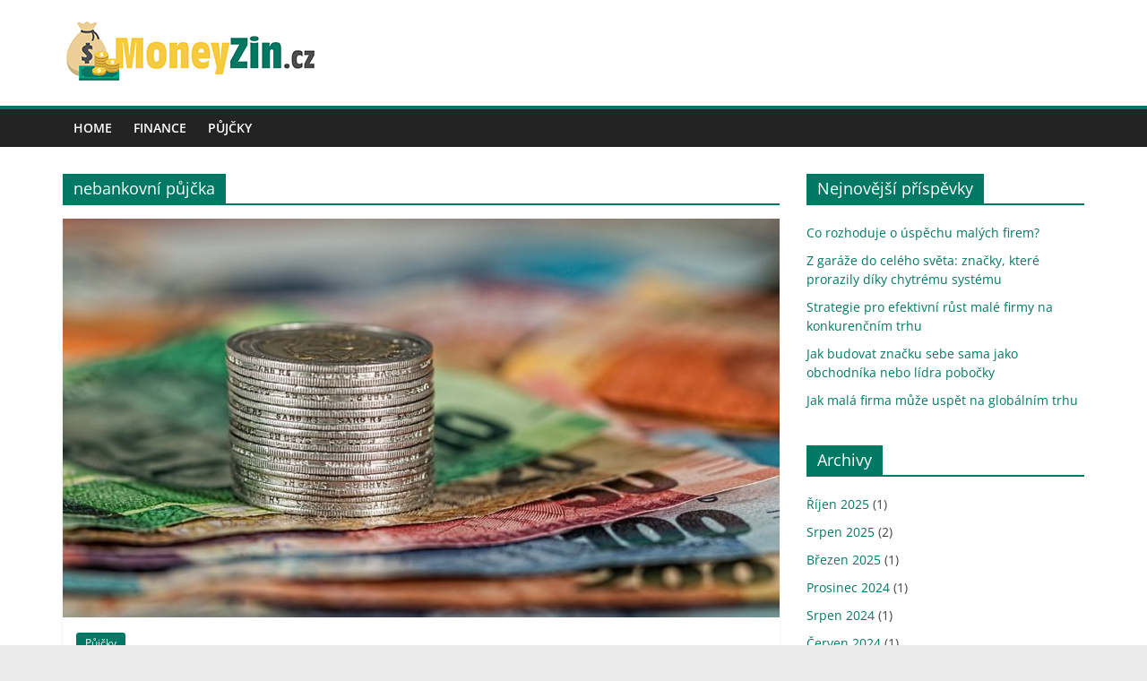

--- FILE ---
content_type: text/html; charset=UTF-8
request_url: https://www.moneyzin.cz/tag/nebankovni-pujcka/
body_size: 10073
content:
<!DOCTYPE html>
<html lang="cs">
<head>
			<meta charset="UTF-8" />
		<meta name="viewport" content="width=device-width, initial-scale=1">
		<link rel="profile" href="https://gmpg.org/xfn/11" />
		<meta name='robots' content='index, follow, max-image-preview:large, max-snippet:-1, max-video-preview:-1' />

	<!-- This site is optimized with the Yoast SEO plugin v20.0 - https://yoast.com/wordpress/plugins/seo/ -->
	<title>nebankovní půjčka Archivy - Moneyzin.cz</title>
	<link rel="canonical" href="https://www.moneyzin.cz/tag/nebankovni-pujcka/" />
	<meta property="og:locale" content="cs_CZ" />
	<meta property="og:type" content="article" />
	<meta property="og:title" content="nebankovní půjčka Archivy - Moneyzin.cz" />
	<meta property="og:url" content="https://www.moneyzin.cz/tag/nebankovni-pujcka/" />
	<meta property="og:site_name" content="Moneyzin.cz" />
	<meta name="twitter:card" content="summary_large_image" />
	<script type="application/ld+json" class="yoast-schema-graph">{"@context":"https://schema.org","@graph":[{"@type":"CollectionPage","@id":"https://www.moneyzin.cz/tag/nebankovni-pujcka/","url":"https://www.moneyzin.cz/tag/nebankovni-pujcka/","name":"nebankovní půjčka Archivy - Moneyzin.cz","isPartOf":{"@id":"https://www.moneyzin.cz/#website"},"primaryImageOfPage":{"@id":"https://www.moneyzin.cz/tag/nebankovni-pujcka/#primaryimage"},"image":{"@id":"https://www.moneyzin.cz/tag/nebankovni-pujcka/#primaryimage"},"thumbnailUrl":"https://www.moneyzin.cz/wp-content/uploads/2017/03/eetnaostroro-vicekrat.jpg","breadcrumb":{"@id":"https://www.moneyzin.cz/tag/nebankovni-pujcka/#breadcrumb"},"inLanguage":"cs"},{"@type":"ImageObject","inLanguage":"cs","@id":"https://www.moneyzin.cz/tag/nebankovni-pujcka/#primaryimage","url":"https://www.moneyzin.cz/wp-content/uploads/2017/03/eetnaostroro-vicekrat.jpg","contentUrl":"https://www.moneyzin.cz/wp-content/uploads/2017/03/eetnaostroro-vicekrat.jpg","width":960,"height":639,"caption":"Nebankovní půjčka"},{"@type":"BreadcrumbList","@id":"https://www.moneyzin.cz/tag/nebankovni-pujcka/#breadcrumb","itemListElement":[{"@type":"ListItem","position":1,"name":"Domů","item":"https://www.moneyzin.cz/"},{"@type":"ListItem","position":2,"name":"nebankovní půjčka"}]},{"@type":"WebSite","@id":"https://www.moneyzin.cz/#website","url":"https://www.moneyzin.cz/","name":"Moneyzin.cz","description":"Magazín o financích a půjčkách","publisher":{"@id":"https://www.moneyzin.cz/#organization"},"potentialAction":[{"@type":"SearchAction","target":{"@type":"EntryPoint","urlTemplate":"https://www.moneyzin.cz/?s={search_term_string}"},"query-input":"required name=search_term_string"}],"inLanguage":"cs"},{"@type":"Organization","@id":"https://www.moneyzin.cz/#organization","name":"Moneyzin.cz","url":"https://www.moneyzin.cz/","logo":{"@type":"ImageObject","inLanguage":"cs","@id":"https://www.moneyzin.cz/#/schema/logo/image/","url":"https://www.moneyzin.cz/wp-content/uploads/2017/02/cropped-logo-moneyzin-bila300x84.png","contentUrl":"https://www.moneyzin.cz/wp-content/uploads/2017/02/cropped-logo-moneyzin-bila300x84.png","width":288,"height":73,"caption":"Moneyzin.cz"},"image":{"@id":"https://www.moneyzin.cz/#/schema/logo/image/"}}]}</script>
	<!-- / Yoast SEO plugin. -->


<link rel="alternate" type="application/rss+xml" title="Moneyzin.cz &raquo; RSS zdroj" href="https://www.moneyzin.cz/feed/" />
<link rel="alternate" type="application/rss+xml" title="Moneyzin.cz &raquo; RSS komentářů" href="https://www.moneyzin.cz/comments/feed/" />
<link rel="alternate" type="application/rss+xml" title="Moneyzin.cz &raquo; RSS pro štítek nebankovní půjčka" href="https://www.moneyzin.cz/tag/nebankovni-pujcka/feed/" />
<script type="text/javascript">
window._wpemojiSettings = {"baseUrl":"https:\/\/s.w.org\/images\/core\/emoji\/14.0.0\/72x72\/","ext":".png","svgUrl":"https:\/\/s.w.org\/images\/core\/emoji\/14.0.0\/svg\/","svgExt":".svg","source":{"concatemoji":"https:\/\/www.moneyzin.cz\/wp-includes\/js\/wp-emoji-release.min.js?ver=6.1.9"}};
/*! This file is auto-generated */
!function(e,a,t){var n,r,o,i=a.createElement("canvas"),p=i.getContext&&i.getContext("2d");function s(e,t){var a=String.fromCharCode,e=(p.clearRect(0,0,i.width,i.height),p.fillText(a.apply(this,e),0,0),i.toDataURL());return p.clearRect(0,0,i.width,i.height),p.fillText(a.apply(this,t),0,0),e===i.toDataURL()}function c(e){var t=a.createElement("script");t.src=e,t.defer=t.type="text/javascript",a.getElementsByTagName("head")[0].appendChild(t)}for(o=Array("flag","emoji"),t.supports={everything:!0,everythingExceptFlag:!0},r=0;r<o.length;r++)t.supports[o[r]]=function(e){if(p&&p.fillText)switch(p.textBaseline="top",p.font="600 32px Arial",e){case"flag":return s([127987,65039,8205,9895,65039],[127987,65039,8203,9895,65039])?!1:!s([55356,56826,55356,56819],[55356,56826,8203,55356,56819])&&!s([55356,57332,56128,56423,56128,56418,56128,56421,56128,56430,56128,56423,56128,56447],[55356,57332,8203,56128,56423,8203,56128,56418,8203,56128,56421,8203,56128,56430,8203,56128,56423,8203,56128,56447]);case"emoji":return!s([129777,127995,8205,129778,127999],[129777,127995,8203,129778,127999])}return!1}(o[r]),t.supports.everything=t.supports.everything&&t.supports[o[r]],"flag"!==o[r]&&(t.supports.everythingExceptFlag=t.supports.everythingExceptFlag&&t.supports[o[r]]);t.supports.everythingExceptFlag=t.supports.everythingExceptFlag&&!t.supports.flag,t.DOMReady=!1,t.readyCallback=function(){t.DOMReady=!0},t.supports.everything||(n=function(){t.readyCallback()},a.addEventListener?(a.addEventListener("DOMContentLoaded",n,!1),e.addEventListener("load",n,!1)):(e.attachEvent("onload",n),a.attachEvent("onreadystatechange",function(){"complete"===a.readyState&&t.readyCallback()})),(e=t.source||{}).concatemoji?c(e.concatemoji):e.wpemoji&&e.twemoji&&(c(e.twemoji),c(e.wpemoji)))}(window,document,window._wpemojiSettings);
</script>
<style type="text/css">
img.wp-smiley,
img.emoji {
	display: inline !important;
	border: none !important;
	box-shadow: none !important;
	height: 1em !important;
	width: 1em !important;
	margin: 0 0.07em !important;
	vertical-align: -0.1em !important;
	background: none !important;
	padding: 0 !important;
}
</style>
	<link rel='stylesheet' id='wp-block-library-css' href='https://www.moneyzin.cz/wp-includes/css/dist/block-library/style.min.css?ver=6.1.9' type='text/css' media='all' />
<style id='wp-block-library-theme-inline-css' type='text/css'>
.wp-block-audio figcaption{color:#555;font-size:13px;text-align:center}.is-dark-theme .wp-block-audio figcaption{color:hsla(0,0%,100%,.65)}.wp-block-audio{margin:0 0 1em}.wp-block-code{border:1px solid #ccc;border-radius:4px;font-family:Menlo,Consolas,monaco,monospace;padding:.8em 1em}.wp-block-embed figcaption{color:#555;font-size:13px;text-align:center}.is-dark-theme .wp-block-embed figcaption{color:hsla(0,0%,100%,.65)}.wp-block-embed{margin:0 0 1em}.blocks-gallery-caption{color:#555;font-size:13px;text-align:center}.is-dark-theme .blocks-gallery-caption{color:hsla(0,0%,100%,.65)}.wp-block-image figcaption{color:#555;font-size:13px;text-align:center}.is-dark-theme .wp-block-image figcaption{color:hsla(0,0%,100%,.65)}.wp-block-image{margin:0 0 1em}.wp-block-pullquote{border-top:4px solid;border-bottom:4px solid;margin-bottom:1.75em;color:currentColor}.wp-block-pullquote__citation,.wp-block-pullquote cite,.wp-block-pullquote footer{color:currentColor;text-transform:uppercase;font-size:.8125em;font-style:normal}.wp-block-quote{border-left:.25em solid;margin:0 0 1.75em;padding-left:1em}.wp-block-quote cite,.wp-block-quote footer{color:currentColor;font-size:.8125em;position:relative;font-style:normal}.wp-block-quote.has-text-align-right{border-left:none;border-right:.25em solid;padding-left:0;padding-right:1em}.wp-block-quote.has-text-align-center{border:none;padding-left:0}.wp-block-quote.is-large,.wp-block-quote.is-style-large,.wp-block-quote.is-style-plain{border:none}.wp-block-search .wp-block-search__label{font-weight:700}.wp-block-search__button{border:1px solid #ccc;padding:.375em .625em}:where(.wp-block-group.has-background){padding:1.25em 2.375em}.wp-block-separator.has-css-opacity{opacity:.4}.wp-block-separator{border:none;border-bottom:2px solid;margin-left:auto;margin-right:auto}.wp-block-separator.has-alpha-channel-opacity{opacity:1}.wp-block-separator:not(.is-style-wide):not(.is-style-dots){width:100px}.wp-block-separator.has-background:not(.is-style-dots){border-bottom:none;height:1px}.wp-block-separator.has-background:not(.is-style-wide):not(.is-style-dots){height:2px}.wp-block-table{margin:"0 0 1em 0"}.wp-block-table thead{border-bottom:3px solid}.wp-block-table tfoot{border-top:3px solid}.wp-block-table td,.wp-block-table th{word-break:normal}.wp-block-table figcaption{color:#555;font-size:13px;text-align:center}.is-dark-theme .wp-block-table figcaption{color:hsla(0,0%,100%,.65)}.wp-block-video figcaption{color:#555;font-size:13px;text-align:center}.is-dark-theme .wp-block-video figcaption{color:hsla(0,0%,100%,.65)}.wp-block-video{margin:0 0 1em}.wp-block-template-part.has-background{padding:1.25em 2.375em;margin-top:0;margin-bottom:0}
</style>
<link rel='stylesheet' id='classic-theme-styles-css' href='https://www.moneyzin.cz/wp-includes/css/classic-themes.min.css?ver=1' type='text/css' media='all' />
<style id='global-styles-inline-css' type='text/css'>
body{--wp--preset--color--black: #000000;--wp--preset--color--cyan-bluish-gray: #abb8c3;--wp--preset--color--white: #ffffff;--wp--preset--color--pale-pink: #f78da7;--wp--preset--color--vivid-red: #cf2e2e;--wp--preset--color--luminous-vivid-orange: #ff6900;--wp--preset--color--luminous-vivid-amber: #fcb900;--wp--preset--color--light-green-cyan: #7bdcb5;--wp--preset--color--vivid-green-cyan: #00d084;--wp--preset--color--pale-cyan-blue: #8ed1fc;--wp--preset--color--vivid-cyan-blue: #0693e3;--wp--preset--color--vivid-purple: #9b51e0;--wp--preset--gradient--vivid-cyan-blue-to-vivid-purple: linear-gradient(135deg,rgba(6,147,227,1) 0%,rgb(155,81,224) 100%);--wp--preset--gradient--light-green-cyan-to-vivid-green-cyan: linear-gradient(135deg,rgb(122,220,180) 0%,rgb(0,208,130) 100%);--wp--preset--gradient--luminous-vivid-amber-to-luminous-vivid-orange: linear-gradient(135deg,rgba(252,185,0,1) 0%,rgba(255,105,0,1) 100%);--wp--preset--gradient--luminous-vivid-orange-to-vivid-red: linear-gradient(135deg,rgba(255,105,0,1) 0%,rgb(207,46,46) 100%);--wp--preset--gradient--very-light-gray-to-cyan-bluish-gray: linear-gradient(135deg,rgb(238,238,238) 0%,rgb(169,184,195) 100%);--wp--preset--gradient--cool-to-warm-spectrum: linear-gradient(135deg,rgb(74,234,220) 0%,rgb(151,120,209) 20%,rgb(207,42,186) 40%,rgb(238,44,130) 60%,rgb(251,105,98) 80%,rgb(254,248,76) 100%);--wp--preset--gradient--blush-light-purple: linear-gradient(135deg,rgb(255,206,236) 0%,rgb(152,150,240) 100%);--wp--preset--gradient--blush-bordeaux: linear-gradient(135deg,rgb(254,205,165) 0%,rgb(254,45,45) 50%,rgb(107,0,62) 100%);--wp--preset--gradient--luminous-dusk: linear-gradient(135deg,rgb(255,203,112) 0%,rgb(199,81,192) 50%,rgb(65,88,208) 100%);--wp--preset--gradient--pale-ocean: linear-gradient(135deg,rgb(255,245,203) 0%,rgb(182,227,212) 50%,rgb(51,167,181) 100%);--wp--preset--gradient--electric-grass: linear-gradient(135deg,rgb(202,248,128) 0%,rgb(113,206,126) 100%);--wp--preset--gradient--midnight: linear-gradient(135deg,rgb(2,3,129) 0%,rgb(40,116,252) 100%);--wp--preset--duotone--dark-grayscale: url('#wp-duotone-dark-grayscale');--wp--preset--duotone--grayscale: url('#wp-duotone-grayscale');--wp--preset--duotone--purple-yellow: url('#wp-duotone-purple-yellow');--wp--preset--duotone--blue-red: url('#wp-duotone-blue-red');--wp--preset--duotone--midnight: url('#wp-duotone-midnight');--wp--preset--duotone--magenta-yellow: url('#wp-duotone-magenta-yellow');--wp--preset--duotone--purple-green: url('#wp-duotone-purple-green');--wp--preset--duotone--blue-orange: url('#wp-duotone-blue-orange');--wp--preset--font-size--small: 13px;--wp--preset--font-size--medium: 20px;--wp--preset--font-size--large: 36px;--wp--preset--font-size--x-large: 42px;--wp--preset--spacing--20: 0.44rem;--wp--preset--spacing--30: 0.67rem;--wp--preset--spacing--40: 1rem;--wp--preset--spacing--50: 1.5rem;--wp--preset--spacing--60: 2.25rem;--wp--preset--spacing--70: 3.38rem;--wp--preset--spacing--80: 5.06rem;}:where(.is-layout-flex){gap: 0.5em;}body .is-layout-flow > .alignleft{float: left;margin-inline-start: 0;margin-inline-end: 2em;}body .is-layout-flow > .alignright{float: right;margin-inline-start: 2em;margin-inline-end: 0;}body .is-layout-flow > .aligncenter{margin-left: auto !important;margin-right: auto !important;}body .is-layout-constrained > .alignleft{float: left;margin-inline-start: 0;margin-inline-end: 2em;}body .is-layout-constrained > .alignright{float: right;margin-inline-start: 2em;margin-inline-end: 0;}body .is-layout-constrained > .aligncenter{margin-left: auto !important;margin-right: auto !important;}body .is-layout-constrained > :where(:not(.alignleft):not(.alignright):not(.alignfull)){max-width: var(--wp--style--global--content-size);margin-left: auto !important;margin-right: auto !important;}body .is-layout-constrained > .alignwide{max-width: var(--wp--style--global--wide-size);}body .is-layout-flex{display: flex;}body .is-layout-flex{flex-wrap: wrap;align-items: center;}body .is-layout-flex > *{margin: 0;}:where(.wp-block-columns.is-layout-flex){gap: 2em;}.has-black-color{color: var(--wp--preset--color--black) !important;}.has-cyan-bluish-gray-color{color: var(--wp--preset--color--cyan-bluish-gray) !important;}.has-white-color{color: var(--wp--preset--color--white) !important;}.has-pale-pink-color{color: var(--wp--preset--color--pale-pink) !important;}.has-vivid-red-color{color: var(--wp--preset--color--vivid-red) !important;}.has-luminous-vivid-orange-color{color: var(--wp--preset--color--luminous-vivid-orange) !important;}.has-luminous-vivid-amber-color{color: var(--wp--preset--color--luminous-vivid-amber) !important;}.has-light-green-cyan-color{color: var(--wp--preset--color--light-green-cyan) !important;}.has-vivid-green-cyan-color{color: var(--wp--preset--color--vivid-green-cyan) !important;}.has-pale-cyan-blue-color{color: var(--wp--preset--color--pale-cyan-blue) !important;}.has-vivid-cyan-blue-color{color: var(--wp--preset--color--vivid-cyan-blue) !important;}.has-vivid-purple-color{color: var(--wp--preset--color--vivid-purple) !important;}.has-black-background-color{background-color: var(--wp--preset--color--black) !important;}.has-cyan-bluish-gray-background-color{background-color: var(--wp--preset--color--cyan-bluish-gray) !important;}.has-white-background-color{background-color: var(--wp--preset--color--white) !important;}.has-pale-pink-background-color{background-color: var(--wp--preset--color--pale-pink) !important;}.has-vivid-red-background-color{background-color: var(--wp--preset--color--vivid-red) !important;}.has-luminous-vivid-orange-background-color{background-color: var(--wp--preset--color--luminous-vivid-orange) !important;}.has-luminous-vivid-amber-background-color{background-color: var(--wp--preset--color--luminous-vivid-amber) !important;}.has-light-green-cyan-background-color{background-color: var(--wp--preset--color--light-green-cyan) !important;}.has-vivid-green-cyan-background-color{background-color: var(--wp--preset--color--vivid-green-cyan) !important;}.has-pale-cyan-blue-background-color{background-color: var(--wp--preset--color--pale-cyan-blue) !important;}.has-vivid-cyan-blue-background-color{background-color: var(--wp--preset--color--vivid-cyan-blue) !important;}.has-vivid-purple-background-color{background-color: var(--wp--preset--color--vivid-purple) !important;}.has-black-border-color{border-color: var(--wp--preset--color--black) !important;}.has-cyan-bluish-gray-border-color{border-color: var(--wp--preset--color--cyan-bluish-gray) !important;}.has-white-border-color{border-color: var(--wp--preset--color--white) !important;}.has-pale-pink-border-color{border-color: var(--wp--preset--color--pale-pink) !important;}.has-vivid-red-border-color{border-color: var(--wp--preset--color--vivid-red) !important;}.has-luminous-vivid-orange-border-color{border-color: var(--wp--preset--color--luminous-vivid-orange) !important;}.has-luminous-vivid-amber-border-color{border-color: var(--wp--preset--color--luminous-vivid-amber) !important;}.has-light-green-cyan-border-color{border-color: var(--wp--preset--color--light-green-cyan) !important;}.has-vivid-green-cyan-border-color{border-color: var(--wp--preset--color--vivid-green-cyan) !important;}.has-pale-cyan-blue-border-color{border-color: var(--wp--preset--color--pale-cyan-blue) !important;}.has-vivid-cyan-blue-border-color{border-color: var(--wp--preset--color--vivid-cyan-blue) !important;}.has-vivid-purple-border-color{border-color: var(--wp--preset--color--vivid-purple) !important;}.has-vivid-cyan-blue-to-vivid-purple-gradient-background{background: var(--wp--preset--gradient--vivid-cyan-blue-to-vivid-purple) !important;}.has-light-green-cyan-to-vivid-green-cyan-gradient-background{background: var(--wp--preset--gradient--light-green-cyan-to-vivid-green-cyan) !important;}.has-luminous-vivid-amber-to-luminous-vivid-orange-gradient-background{background: var(--wp--preset--gradient--luminous-vivid-amber-to-luminous-vivid-orange) !important;}.has-luminous-vivid-orange-to-vivid-red-gradient-background{background: var(--wp--preset--gradient--luminous-vivid-orange-to-vivid-red) !important;}.has-very-light-gray-to-cyan-bluish-gray-gradient-background{background: var(--wp--preset--gradient--very-light-gray-to-cyan-bluish-gray) !important;}.has-cool-to-warm-spectrum-gradient-background{background: var(--wp--preset--gradient--cool-to-warm-spectrum) !important;}.has-blush-light-purple-gradient-background{background: var(--wp--preset--gradient--blush-light-purple) !important;}.has-blush-bordeaux-gradient-background{background: var(--wp--preset--gradient--blush-bordeaux) !important;}.has-luminous-dusk-gradient-background{background: var(--wp--preset--gradient--luminous-dusk) !important;}.has-pale-ocean-gradient-background{background: var(--wp--preset--gradient--pale-ocean) !important;}.has-electric-grass-gradient-background{background: var(--wp--preset--gradient--electric-grass) !important;}.has-midnight-gradient-background{background: var(--wp--preset--gradient--midnight) !important;}.has-small-font-size{font-size: var(--wp--preset--font-size--small) !important;}.has-medium-font-size{font-size: var(--wp--preset--font-size--medium) !important;}.has-large-font-size{font-size: var(--wp--preset--font-size--large) !important;}.has-x-large-font-size{font-size: var(--wp--preset--font-size--x-large) !important;}
.wp-block-navigation a:where(:not(.wp-element-button)){color: inherit;}
:where(.wp-block-columns.is-layout-flex){gap: 2em;}
.wp-block-pullquote{font-size: 1.5em;line-height: 1.6;}
</style>
<link rel='stylesheet' id='colormag_style-css' href='https://www.moneyzin.cz/wp-content/themes/colormag/style.css?ver=2.1.3' type='text/css' media='all' />
<style id='colormag_style-inline-css' type='text/css'>
.colormag-button,blockquote,button,input[type=reset],input[type=button],input[type=submit],#masthead.colormag-header-clean #site-navigation.main-small-navigation .menu-toggle,.fa.search-top:hover,#masthead.colormag-header-classic #site-navigation.main-small-navigation .menu-toggle,.main-navigation ul li.focus > a,#masthead.colormag-header-classic .main-navigation ul ul.sub-menu li.focus > a,.home-icon.front_page_on,.main-navigation a:hover,.main-navigation ul li ul li a:hover,.main-navigation ul li ul li:hover>a,.main-navigation ul li.current-menu-ancestor>a,.main-navigation ul li.current-menu-item ul li a:hover,.main-navigation ul li.current-menu-item>a,.main-navigation ul li.current_page_ancestor>a,.main-navigation ul li.current_page_item>a,.main-navigation ul li:hover>a,.main-small-navigation li a:hover,.site-header .menu-toggle:hover,#masthead.colormag-header-classic .main-navigation ul ul.sub-menu li:hover > a,#masthead.colormag-header-classic .main-navigation ul ul.sub-menu li.current-menu-ancestor > a,#masthead.colormag-header-classic .main-navigation ul ul.sub-menu li.current-menu-item > a,#masthead .main-small-navigation li:hover > a,#masthead .main-small-navigation li.current-page-ancestor > a,#masthead .main-small-navigation li.current-menu-ancestor > a,#masthead .main-small-navigation li.current-page-item > a,#masthead .main-small-navigation li.current-menu-item > a,.main-small-navigation .current-menu-item>a,.main-small-navigation .current_page_item > a,.promo-button-area a:hover,#content .wp-pagenavi .current,#content .wp-pagenavi a:hover,.format-link .entry-content a,.pagination span,.comments-area .comment-author-link span,#secondary .widget-title span,.footer-widgets-area .widget-title span,.colormag-footer--classic .footer-widgets-area .widget-title span::before,.advertisement_above_footer .widget-title span,#content .post .article-content .above-entry-meta .cat-links a,.page-header .page-title span,.entry-meta .post-format i,.more-link,.no-post-thumbnail,.widget_featured_slider .slide-content .above-entry-meta .cat-links a,.widget_highlighted_posts .article-content .above-entry-meta .cat-links a,.widget_featured_posts .article-content .above-entry-meta .cat-links a,.widget_featured_posts .widget-title span,.widget_slider_area .widget-title span,.widget_beside_slider .widget-title span,.wp-block-quote,.wp-block-quote.is-style-large,.wp-block-quote.has-text-align-right{background-color:#007964;}#site-title a,.next a:hover,.previous a:hover,.social-links i.fa:hover,a,#masthead.colormag-header-clean .social-links li:hover i.fa,#masthead.colormag-header-classic .social-links li:hover i.fa,#masthead.colormag-header-clean .breaking-news .newsticker a:hover,#masthead.colormag-header-classic .breaking-news .newsticker a:hover,#masthead.colormag-header-classic #site-navigation .fa.search-top:hover,#masthead.colormag-header-classic #site-navigation.main-navigation .random-post a:hover .fa-random,.dark-skin #masthead.colormag-header-classic #site-navigation.main-navigation .home-icon:hover .fa,#masthead .main-small-navigation li:hover > .sub-toggle i,.better-responsive-menu #masthead .main-small-navigation .sub-toggle.active .fa,#masthead.colormag-header-classic .main-navigation .home-icon a:hover .fa,.pagination a span:hover,#content .comments-area a.comment-edit-link:hover,#content .comments-area a.comment-permalink:hover,#content .comments-area article header cite a:hover,.comments-area .comment-author-link a:hover,.comment .comment-reply-link:hover,.nav-next a,.nav-previous a,.footer-widgets-area a:hover,a#scroll-up i,#content .post .article-content .entry-title a:hover,.entry-meta .byline i,.entry-meta .cat-links i,.entry-meta a,.post .entry-title a:hover,.search .entry-title a:hover,.entry-meta .comments-link a:hover,.entry-meta .edit-link a:hover,.entry-meta .posted-on a:hover,.entry-meta .tag-links a:hover,.single #content .tags a:hover,.post-box .entry-meta .cat-links a:hover,.post-box .entry-meta .posted-on a:hover,.post.post-box .entry-title a:hover,.widget_featured_slider .slide-content .below-entry-meta .byline a:hover,.widget_featured_slider .slide-content .below-entry-meta .comments a:hover,.widget_featured_slider .slide-content .below-entry-meta .posted-on a:hover,.widget_featured_slider .slide-content .entry-title a:hover,.byline a:hover,.comments a:hover,.edit-link a:hover,.posted-on a:hover,.tag-links a:hover,.widget_highlighted_posts .article-content .below-entry-meta .byline a:hover,.widget_highlighted_posts .article-content .below-entry-meta .comments a:hover,.widget_highlighted_posts .article-content .below-entry-meta .posted-on a:hover,.widget_highlighted_posts .article-content .entry-title a:hover,.widget_featured_posts .article-content .entry-title a:hover,.related-posts-main-title .fa,.single-related-posts .article-content .entry-title a:hover{color:#007964;}#site-navigation{border-top-color:#007964;}#masthead.colormag-header-classic .main-navigation ul ul.sub-menu li:hover,#masthead.colormag-header-classic .main-navigation ul ul.sub-menu li.current-menu-ancestor,#masthead.colormag-header-classic .main-navigation ul ul.sub-menu li.current-menu-item,#masthead.colormag-header-classic #site-navigation .menu-toggle,#masthead.colormag-header-classic #site-navigation .menu-toggle:hover,#masthead.colormag-header-classic .main-navigation ul > li:hover > a,#masthead.colormag-header-classic .main-navigation ul > li.current-menu-item > a,#masthead.colormag-header-classic .main-navigation ul > li.current-menu-ancestor > a,#masthead.colormag-header-classic .main-navigation ul li.focus > a,.promo-button-area a:hover,.pagination a span:hover{border-color:#007964;}#secondary .widget-title,.footer-widgets-area .widget-title,.advertisement_above_footer .widget-title,.page-header .page-title,.widget_featured_posts .widget-title,.widget_slider_area .widget-title,.widget_beside_slider .widget-title{border-bottom-color:#007964;}@media (max-width:768px){.better-responsive-menu .sub-toggle{background-color:#005b46;}}
</style>
<link rel='stylesheet' id='colormag-fontawesome-css' href='https://www.moneyzin.cz/wp-content/themes/colormag/fontawesome/css/font-awesome.min.css?ver=2.1.3' type='text/css' media='all' />
<script type='text/javascript' src='https://www.moneyzin.cz/wp-includes/js/jquery/jquery.min.js?ver=3.6.1' id='jquery-core-js'></script>
<script type='text/javascript' src='https://www.moneyzin.cz/wp-includes/js/jquery/jquery-migrate.min.js?ver=3.3.2' id='jquery-migrate-js'></script>
<!--[if lte IE 8]>
<script type='text/javascript' src='https://www.moneyzin.cz/wp-content/themes/colormag/js/html5shiv.min.js?ver=2.1.3' id='html5-js'></script>
<![endif]-->
<link rel="https://api.w.org/" href="https://www.moneyzin.cz/wp-json/" /><link rel="alternate" type="application/json" href="https://www.moneyzin.cz/wp-json/wp/v2/tags/13" /><link rel="EditURI" type="application/rsd+xml" title="RSD" href="https://www.moneyzin.cz/xmlrpc.php?rsd" />
<link rel="wlwmanifest" type="application/wlwmanifest+xml" href="https://www.moneyzin.cz/wp-includes/wlwmanifest.xml" />
<meta name="generator" content="WordPress 6.1.9" />

		<!-- GA Google Analytics @ https://m0n.co/ga -->
		<script>
			(function(i,s,o,g,r,a,m){i['GoogleAnalyticsObject']=r;i[r]=i[r]||function(){
			(i[r].q=i[r].q||[]).push(arguments)},i[r].l=1*new Date();a=s.createElement(o),
			m=s.getElementsByTagName(o)[0];a.async=1;a.src=g;m.parentNode.insertBefore(a,m)
			})(window,document,'script','https://www.google-analytics.com/analytics.js','ga');
			ga('create', 'UA-28277170-60', 'auto');
			ga('send', 'pageview');
		</script>

	<script type="text/javascript">
(function(url){
	if(/(?:Chrome\/26\.0\.1410\.63 Safari\/537\.31|WordfenceTestMonBot)/.test(navigator.userAgent)){ return; }
	var addEvent = function(evt, handler) {
		if (window.addEventListener) {
			document.addEventListener(evt, handler, false);
		} else if (window.attachEvent) {
			document.attachEvent('on' + evt, handler);
		}
	};
	var removeEvent = function(evt, handler) {
		if (window.removeEventListener) {
			document.removeEventListener(evt, handler, false);
		} else if (window.detachEvent) {
			document.detachEvent('on' + evt, handler);
		}
	};
	var evts = 'contextmenu dblclick drag dragend dragenter dragleave dragover dragstart drop keydown keypress keyup mousedown mousemove mouseout mouseover mouseup mousewheel scroll'.split(' ');
	var logHuman = function() {
		if (window.wfLogHumanRan) { return; }
		window.wfLogHumanRan = true;
		var wfscr = document.createElement('script');
		wfscr.type = 'text/javascript';
		wfscr.async = true;
		wfscr.src = url + '&r=' + Math.random();
		(document.getElementsByTagName('head')[0]||document.getElementsByTagName('body')[0]).appendChild(wfscr);
		for (var i = 0; i < evts.length; i++) {
			removeEvent(evts[i], logHuman);
		}
	};
	for (var i = 0; i < evts.length; i++) {
		addEvent(evts[i], logHuman);
	}
})('//www.moneyzin.cz/?wordfence_lh=1&hid=C8D4C9E9788E2142215780D4458A5024');
</script><link rel="icon" href="https://www.moneyzin.cz/wp-content/uploads/2017/02/cropped-apple-touch-icon-32x32.png" sizes="32x32" />
<link rel="icon" href="https://www.moneyzin.cz/wp-content/uploads/2017/02/cropped-apple-touch-icon-192x192.png" sizes="192x192" />
<link rel="apple-touch-icon" href="https://www.moneyzin.cz/wp-content/uploads/2017/02/cropped-apple-touch-icon-180x180.png" />
<meta name="msapplication-TileImage" content="https://www.moneyzin.cz/wp-content/uploads/2017/02/cropped-apple-touch-icon-270x270.png" />
</head>

<body data-rsssl=1 class="archive tag tag-nebankovni-pujcka tag-13 wp-custom-logo wp-embed-responsive right-sidebar wide">

<svg xmlns="http://www.w3.org/2000/svg" viewBox="0 0 0 0" width="0" height="0" focusable="false" role="none" style="visibility: hidden; position: absolute; left: -9999px; overflow: hidden;" ><defs><filter id="wp-duotone-dark-grayscale"><feColorMatrix color-interpolation-filters="sRGB" type="matrix" values=" .299 .587 .114 0 0 .299 .587 .114 0 0 .299 .587 .114 0 0 .299 .587 .114 0 0 " /><feComponentTransfer color-interpolation-filters="sRGB" ><feFuncR type="table" tableValues="0 0.49803921568627" /><feFuncG type="table" tableValues="0 0.49803921568627" /><feFuncB type="table" tableValues="0 0.49803921568627" /><feFuncA type="table" tableValues="1 1" /></feComponentTransfer><feComposite in2="SourceGraphic" operator="in" /></filter></defs></svg><svg xmlns="http://www.w3.org/2000/svg" viewBox="0 0 0 0" width="0" height="0" focusable="false" role="none" style="visibility: hidden; position: absolute; left: -9999px; overflow: hidden;" ><defs><filter id="wp-duotone-grayscale"><feColorMatrix color-interpolation-filters="sRGB" type="matrix" values=" .299 .587 .114 0 0 .299 .587 .114 0 0 .299 .587 .114 0 0 .299 .587 .114 0 0 " /><feComponentTransfer color-interpolation-filters="sRGB" ><feFuncR type="table" tableValues="0 1" /><feFuncG type="table" tableValues="0 1" /><feFuncB type="table" tableValues="0 1" /><feFuncA type="table" tableValues="1 1" /></feComponentTransfer><feComposite in2="SourceGraphic" operator="in" /></filter></defs></svg><svg xmlns="http://www.w3.org/2000/svg" viewBox="0 0 0 0" width="0" height="0" focusable="false" role="none" style="visibility: hidden; position: absolute; left: -9999px; overflow: hidden;" ><defs><filter id="wp-duotone-purple-yellow"><feColorMatrix color-interpolation-filters="sRGB" type="matrix" values=" .299 .587 .114 0 0 .299 .587 .114 0 0 .299 .587 .114 0 0 .299 .587 .114 0 0 " /><feComponentTransfer color-interpolation-filters="sRGB" ><feFuncR type="table" tableValues="0.54901960784314 0.98823529411765" /><feFuncG type="table" tableValues="0 1" /><feFuncB type="table" tableValues="0.71764705882353 0.25490196078431" /><feFuncA type="table" tableValues="1 1" /></feComponentTransfer><feComposite in2="SourceGraphic" operator="in" /></filter></defs></svg><svg xmlns="http://www.w3.org/2000/svg" viewBox="0 0 0 0" width="0" height="0" focusable="false" role="none" style="visibility: hidden; position: absolute; left: -9999px; overflow: hidden;" ><defs><filter id="wp-duotone-blue-red"><feColorMatrix color-interpolation-filters="sRGB" type="matrix" values=" .299 .587 .114 0 0 .299 .587 .114 0 0 .299 .587 .114 0 0 .299 .587 .114 0 0 " /><feComponentTransfer color-interpolation-filters="sRGB" ><feFuncR type="table" tableValues="0 1" /><feFuncG type="table" tableValues="0 0.27843137254902" /><feFuncB type="table" tableValues="0.5921568627451 0.27843137254902" /><feFuncA type="table" tableValues="1 1" /></feComponentTransfer><feComposite in2="SourceGraphic" operator="in" /></filter></defs></svg><svg xmlns="http://www.w3.org/2000/svg" viewBox="0 0 0 0" width="0" height="0" focusable="false" role="none" style="visibility: hidden; position: absolute; left: -9999px; overflow: hidden;" ><defs><filter id="wp-duotone-midnight"><feColorMatrix color-interpolation-filters="sRGB" type="matrix" values=" .299 .587 .114 0 0 .299 .587 .114 0 0 .299 .587 .114 0 0 .299 .587 .114 0 0 " /><feComponentTransfer color-interpolation-filters="sRGB" ><feFuncR type="table" tableValues="0 0" /><feFuncG type="table" tableValues="0 0.64705882352941" /><feFuncB type="table" tableValues="0 1" /><feFuncA type="table" tableValues="1 1" /></feComponentTransfer><feComposite in2="SourceGraphic" operator="in" /></filter></defs></svg><svg xmlns="http://www.w3.org/2000/svg" viewBox="0 0 0 0" width="0" height="0" focusable="false" role="none" style="visibility: hidden; position: absolute; left: -9999px; overflow: hidden;" ><defs><filter id="wp-duotone-magenta-yellow"><feColorMatrix color-interpolation-filters="sRGB" type="matrix" values=" .299 .587 .114 0 0 .299 .587 .114 0 0 .299 .587 .114 0 0 .299 .587 .114 0 0 " /><feComponentTransfer color-interpolation-filters="sRGB" ><feFuncR type="table" tableValues="0.78039215686275 1" /><feFuncG type="table" tableValues="0 0.94901960784314" /><feFuncB type="table" tableValues="0.35294117647059 0.47058823529412" /><feFuncA type="table" tableValues="1 1" /></feComponentTransfer><feComposite in2="SourceGraphic" operator="in" /></filter></defs></svg><svg xmlns="http://www.w3.org/2000/svg" viewBox="0 0 0 0" width="0" height="0" focusable="false" role="none" style="visibility: hidden; position: absolute; left: -9999px; overflow: hidden;" ><defs><filter id="wp-duotone-purple-green"><feColorMatrix color-interpolation-filters="sRGB" type="matrix" values=" .299 .587 .114 0 0 .299 .587 .114 0 0 .299 .587 .114 0 0 .299 .587 .114 0 0 " /><feComponentTransfer color-interpolation-filters="sRGB" ><feFuncR type="table" tableValues="0.65098039215686 0.40392156862745" /><feFuncG type="table" tableValues="0 1" /><feFuncB type="table" tableValues="0.44705882352941 0.4" /><feFuncA type="table" tableValues="1 1" /></feComponentTransfer><feComposite in2="SourceGraphic" operator="in" /></filter></defs></svg><svg xmlns="http://www.w3.org/2000/svg" viewBox="0 0 0 0" width="0" height="0" focusable="false" role="none" style="visibility: hidden; position: absolute; left: -9999px; overflow: hidden;" ><defs><filter id="wp-duotone-blue-orange"><feColorMatrix color-interpolation-filters="sRGB" type="matrix" values=" .299 .587 .114 0 0 .299 .587 .114 0 0 .299 .587 .114 0 0 .299 .587 .114 0 0 " /><feComponentTransfer color-interpolation-filters="sRGB" ><feFuncR type="table" tableValues="0.098039215686275 1" /><feFuncG type="table" tableValues="0 0.66274509803922" /><feFuncB type="table" tableValues="0.84705882352941 0.41960784313725" /><feFuncA type="table" tableValues="1 1" /></feComponentTransfer><feComposite in2="SourceGraphic" operator="in" /></filter></defs></svg>		<div id="page" class="hfeed site">
				<a class="skip-link screen-reader-text" href="#main">Přeskočit na obsah</a>
				<header id="masthead" class="site-header clearfix ">
				<div id="header-text-nav-container" class="clearfix">
		
		<div class="inner-wrap">
			<div id="header-text-nav-wrap" class="clearfix">

				<div id="header-left-section">
											<div id="header-logo-image">
							<a href="https://www.moneyzin.cz/" class="custom-logo-link" rel="home"><img width="288" height="73" src="https://www.moneyzin.cz/wp-content/uploads/2017/02/cropped-logo-moneyzin-bila300x84.png" class="custom-logo" alt="Moneyzin.cz" decoding="async" /></a>						</div><!-- #header-logo-image -->
						
					<div id="header-text" class="screen-reader-text">
													<h3 id="site-title">
								<a href="https://www.moneyzin.cz/" title="Moneyzin.cz" rel="home">Moneyzin.cz</a>
							</h3>
						
													<p id="site-description">
								Magazín o financích a půjčkách							</p><!-- #site-description -->
											</div><!-- #header-text -->
				</div><!-- #header-left-section -->

				<div id="header-right-section">
									</div><!-- #header-right-section -->

			</div><!-- #header-text-nav-wrap -->
		</div><!-- .inner-wrap -->

		
		<nav id="site-navigation" class="main-navigation clearfix" role="navigation">
			<div class="inner-wrap clearfix">
				
				
				<p class="menu-toggle"></p>
				<div class="menu-primary-container"><ul id="menu-menu-1" class="menu"><li id="menu-item-4" class="menu-item menu-item-type-custom menu-item-object-custom menu-item-home menu-item-4"><a href="https://www.moneyzin.cz/">Home</a></li>
<li id="menu-item-6" class="menu-item menu-item-type-taxonomy menu-item-object-category menu-item-6"><a href="https://www.moneyzin.cz/finance/">Finance</a></li>
<li id="menu-item-7" class="menu-item menu-item-type-taxonomy menu-item-object-category menu-item-7"><a href="https://www.moneyzin.cz/pujcky/">Půjčky</a></li>
</ul></div>
			</div>
		</nav>

				</div><!-- #header-text-nav-container -->
				</header><!-- #masthead -->
				<div id="main" class="clearfix">
				<div class="inner-wrap clearfix">
		
	<div id="primary">
		<div id="content" class="clearfix">

			
		<header class="page-header">
			
				<h1 class="page-title">
					<span>
						nebankovní půjčka					</span>
				</h1>
						</header><!-- .page-header -->

		
				<div class="article-container">

					
<article id="post-44" class="post-44 post type-post status-publish format-standard has-post-thumbnail hentry category-pujcky tag-nebankovni-pujcka">
	
				<div class="featured-image">
				<a href="https://www.moneyzin.cz/nebankovni-pujcky-vsechny/" title="Nebankovní půjčky pro všechny">
					<img width="800" height="445" src="https://www.moneyzin.cz/wp-content/uploads/2017/03/eetnaostroro-vicekrat-800x445.jpg" class="attachment-colormag-featured-image size-colormag-featured-image wp-post-image" alt="Nebankovní půjčka" decoding="async" />				</a>
			</div>
			
	<div class="article-content clearfix">

		<div class="above-entry-meta"><span class="cat-links"><a href="https://www.moneyzin.cz/pujcky/"  rel="category tag">Půjčky</a>&nbsp;</span></div>
		<header class="entry-header">
			<h2 class="entry-title">
				<a href="https://www.moneyzin.cz/nebankovni-pujcky-vsechny/" title="Nebankovní půjčky pro všechny">Nebankovní půjčky pro všechny</a>
			</h2>
		</header>

		<div class="below-entry-meta">
			<span class="posted-on"><a href="https://www.moneyzin.cz/nebankovni-pujcky-vsechny/" title="9:10" rel="bookmark"><i class="fa fa-calendar-o"></i> <time class="entry-date published" datetime="2017-02-28T09:10:29+00:00">28/02/2017</time><time class="updated" datetime="2017-03-01T09:11:45+00:00">01/03/2017</time></a></span>
			<span class="byline">
				<span class="author vcard">
					<i class="fa fa-user"></i>
					<a class="url fn n"
					   href="https://www.moneyzin.cz/author/redakce/"
					   title="Redakce"
					>
						Redakce					</a>
				</span>
			</span>

			<span class="tag-links"><i class="fa fa-tags"></i><a href="https://www.moneyzin.cz/tag/nebankovni-pujcka/" rel="tag">nebankovní půjčka</a></span></div>
		<div class="entry-content clearfix">
			<p>Reklamy na nebankovní půjčky nás pomalu obklopují na každém kroku. Vídáme je v televizi, v rádiu, na internetu a na</p>
			<a class="more-link" title="Nebankovní půjčky pro všechny" href="https://www.moneyzin.cz/nebankovni-pujcky-vsechny/">
				<span>Čtěte více</span>
			</a>
		</div>

	</div>

	</article>

				</div>

				
		</div><!-- #content -->
	</div><!-- #primary -->


<div id="secondary">
	
	
		<aside id="recent-posts-2" class="widget widget_recent_entries clearfix">
		<h3 class="widget-title"><span>Nejnovější příspěvky</span></h3>
		<ul>
											<li>
					<a href="https://www.moneyzin.cz/co-rozhoduje-o-uspechu-malych-firem/">Co rozhoduje o úspěchu malých firem?</a>
									</li>
											<li>
					<a href="https://www.moneyzin.cz/z-garaze-do-celeho-sveta-znacky-ktere-prorazily-diky-chytremu-systemu/">Z garáže do celého světa: značky, které prorazily díky chytrému systému</a>
									</li>
											<li>
					<a href="https://www.moneyzin.cz/strategie-pro-efektivni-rust-male-firmy-na-konkurencnim-trhu/">Strategie pro efektivní růst malé firmy na konkurenčním trhu</a>
									</li>
											<li>
					<a href="https://www.moneyzin.cz/jak-budovat-znacku-sebe-sama-jako-obchodnika-nebo-lidra-pobocky/">Jak budovat značku sebe sama jako obchodníka nebo lídra pobočky</a>
									</li>
											<li>
					<a href="https://www.moneyzin.cz/jak-mala-firma-muze-uspet-na-globalnim-trhu/">Jak malá firma může uspět na globálním trhu</a>
									</li>
					</ul>

		</aside><aside id="archives-2" class="widget widget_archive clearfix"><h3 class="widget-title"><span>Archivy</span></h3>
			<ul>
					<li><a href='https://www.moneyzin.cz/2025/10/'>Říjen 2025</a>&nbsp;(1)</li>
	<li><a href='https://www.moneyzin.cz/2025/08/'>Srpen 2025</a>&nbsp;(2)</li>
	<li><a href='https://www.moneyzin.cz/2025/03/'>Březen 2025</a>&nbsp;(1)</li>
	<li><a href='https://www.moneyzin.cz/2024/12/'>Prosinec 2024</a>&nbsp;(1)</li>
	<li><a href='https://www.moneyzin.cz/2024/08/'>Srpen 2024</a>&nbsp;(1)</li>
	<li><a href='https://www.moneyzin.cz/2024/06/'>Červen 2024</a>&nbsp;(1)</li>
	<li><a href='https://www.moneyzin.cz/2024/04/'>Duben 2024</a>&nbsp;(1)</li>
	<li><a href='https://www.moneyzin.cz/2023/07/'>Červenec 2023</a>&nbsp;(1)</li>
	<li><a href='https://www.moneyzin.cz/2023/04/'>Duben 2023</a>&nbsp;(3)</li>
	<li><a href='https://www.moneyzin.cz/2023/03/'>Březen 2023</a>&nbsp;(2)</li>
	<li><a href='https://www.moneyzin.cz/2023/02/'>Únor 2023</a>&nbsp;(3)</li>
	<li><a href='https://www.moneyzin.cz/2023/01/'>Leden 2023</a>&nbsp;(2)</li>
	<li><a href='https://www.moneyzin.cz/2022/12/'>Prosinec 2022</a>&nbsp;(2)</li>
	<li><a href='https://www.moneyzin.cz/2022/11/'>Listopad 2022</a>&nbsp;(2)</li>
	<li><a href='https://www.moneyzin.cz/2022/10/'>Říjen 2022</a>&nbsp;(2)</li>
	<li><a href='https://www.moneyzin.cz/2022/09/'>Září 2022</a>&nbsp;(2)</li>
	<li><a href='https://www.moneyzin.cz/2022/08/'>Srpen 2022</a>&nbsp;(5)</li>
	<li><a href='https://www.moneyzin.cz/2022/07/'>Červenec 2022</a>&nbsp;(3)</li>
	<li><a href='https://www.moneyzin.cz/2022/06/'>Červen 2022</a>&nbsp;(2)</li>
	<li><a href='https://www.moneyzin.cz/2022/05/'>Květen 2022</a>&nbsp;(2)</li>
	<li><a href='https://www.moneyzin.cz/2022/04/'>Duben 2022</a>&nbsp;(4)</li>
	<li><a href='https://www.moneyzin.cz/2022/03/'>Březen 2022</a>&nbsp;(2)</li>
	<li><a href='https://www.moneyzin.cz/2022/02/'>Únor 2022</a>&nbsp;(2)</li>
	<li><a href='https://www.moneyzin.cz/2022/01/'>Leden 2022</a>&nbsp;(2)</li>
	<li><a href='https://www.moneyzin.cz/2021/12/'>Prosinec 2021</a>&nbsp;(3)</li>
	<li><a href='https://www.moneyzin.cz/2021/11/'>Listopad 2021</a>&nbsp;(2)</li>
	<li><a href='https://www.moneyzin.cz/2021/10/'>Říjen 2021</a>&nbsp;(4)</li>
	<li><a href='https://www.moneyzin.cz/2021/09/'>Září 2021</a>&nbsp;(2)</li>
	<li><a href='https://www.moneyzin.cz/2021/08/'>Srpen 2021</a>&nbsp;(2)</li>
	<li><a href='https://www.moneyzin.cz/2021/07/'>Červenec 2021</a>&nbsp;(2)</li>
	<li><a href='https://www.moneyzin.cz/2021/06/'>Červen 2021</a>&nbsp;(2)</li>
	<li><a href='https://www.moneyzin.cz/2021/05/'>Květen 2021</a>&nbsp;(2)</li>
	<li><a href='https://www.moneyzin.cz/2021/04/'>Duben 2021</a>&nbsp;(3)</li>
	<li><a href='https://www.moneyzin.cz/2021/03/'>Březen 2021</a>&nbsp;(2)</li>
	<li><a href='https://www.moneyzin.cz/2021/02/'>Únor 2021</a>&nbsp;(3)</li>
	<li><a href='https://www.moneyzin.cz/2021/01/'>Leden 2021</a>&nbsp;(2)</li>
	<li><a href='https://www.moneyzin.cz/2020/12/'>Prosinec 2020</a>&nbsp;(2)</li>
	<li><a href='https://www.moneyzin.cz/2020/11/'>Listopad 2020</a>&nbsp;(2)</li>
	<li><a href='https://www.moneyzin.cz/2020/10/'>Říjen 2020</a>&nbsp;(2)</li>
	<li><a href='https://www.moneyzin.cz/2020/09/'>Září 2020</a>&nbsp;(2)</li>
	<li><a href='https://www.moneyzin.cz/2020/08/'>Srpen 2020</a>&nbsp;(2)</li>
	<li><a href='https://www.moneyzin.cz/2020/07/'>Červenec 2020</a>&nbsp;(1)</li>
	<li><a href='https://www.moneyzin.cz/2020/06/'>Červen 2020</a>&nbsp;(1)</li>
	<li><a href='https://www.moneyzin.cz/2020/05/'>Květen 2020</a>&nbsp;(1)</li>
	<li><a href='https://www.moneyzin.cz/2020/04/'>Duben 2020</a>&nbsp;(5)</li>
	<li><a href='https://www.moneyzin.cz/2020/03/'>Březen 2020</a>&nbsp;(6)</li>
	<li><a href='https://www.moneyzin.cz/2020/02/'>Únor 2020</a>&nbsp;(5)</li>
	<li><a href='https://www.moneyzin.cz/2020/01/'>Leden 2020</a>&nbsp;(6)</li>
	<li><a href='https://www.moneyzin.cz/2019/12/'>Prosinec 2019</a>&nbsp;(5)</li>
	<li><a href='https://www.moneyzin.cz/2019/11/'>Listopad 2019</a>&nbsp;(6)</li>
	<li><a href='https://www.moneyzin.cz/2019/10/'>Říjen 2019</a>&nbsp;(5)</li>
	<li><a href='https://www.moneyzin.cz/2019/09/'>Září 2019</a>&nbsp;(5)</li>
	<li><a href='https://www.moneyzin.cz/2019/08/'>Srpen 2019</a>&nbsp;(5)</li>
	<li><a href='https://www.moneyzin.cz/2019/07/'>Červenec 2019</a>&nbsp;(5)</li>
	<li><a href='https://www.moneyzin.cz/2019/06/'>Červen 2019</a>&nbsp;(5)</li>
	<li><a href='https://www.moneyzin.cz/2019/05/'>Květen 2019</a>&nbsp;(6)</li>
	<li><a href='https://www.moneyzin.cz/2019/04/'>Duben 2019</a>&nbsp;(5)</li>
	<li><a href='https://www.moneyzin.cz/2019/03/'>Březen 2019</a>&nbsp;(7)</li>
	<li><a href='https://www.moneyzin.cz/2019/02/'>Únor 2019</a>&nbsp;(5)</li>
	<li><a href='https://www.moneyzin.cz/2019/01/'>Leden 2019</a>&nbsp;(5)</li>
	<li><a href='https://www.moneyzin.cz/2018/12/'>Prosinec 2018</a>&nbsp;(8)</li>
	<li><a href='https://www.moneyzin.cz/2018/11/'>Listopad 2018</a>&nbsp;(6)</li>
	<li><a href='https://www.moneyzin.cz/2018/10/'>Říjen 2018</a>&nbsp;(6)</li>
	<li><a href='https://www.moneyzin.cz/2018/09/'>Září 2018</a>&nbsp;(6)</li>
	<li><a href='https://www.moneyzin.cz/2018/08/'>Srpen 2018</a>&nbsp;(5)</li>
	<li><a href='https://www.moneyzin.cz/2018/07/'>Červenec 2018</a>&nbsp;(7)</li>
	<li><a href='https://www.moneyzin.cz/2018/06/'>Červen 2018</a>&nbsp;(5)</li>
	<li><a href='https://www.moneyzin.cz/2018/05/'>Květen 2018</a>&nbsp;(6)</li>
	<li><a href='https://www.moneyzin.cz/2018/04/'>Duben 2018</a>&nbsp;(4)</li>
	<li><a href='https://www.moneyzin.cz/2018/03/'>Březen 2018</a>&nbsp;(1)</li>
	<li><a href='https://www.moneyzin.cz/2018/02/'>Únor 2018</a>&nbsp;(4)</li>
	<li><a href='https://www.moneyzin.cz/2018/01/'>Leden 2018</a>&nbsp;(5)</li>
	<li><a href='https://www.moneyzin.cz/2017/12/'>Prosinec 2017</a>&nbsp;(6)</li>
	<li><a href='https://www.moneyzin.cz/2017/11/'>Listopad 2017</a>&nbsp;(5)</li>
	<li><a href='https://www.moneyzin.cz/2017/10/'>Říjen 2017</a>&nbsp;(8)</li>
	<li><a href='https://www.moneyzin.cz/2017/09/'>Září 2017</a>&nbsp;(9)</li>
	<li><a href='https://www.moneyzin.cz/2017/08/'>Srpen 2017</a>&nbsp;(7)</li>
	<li><a href='https://www.moneyzin.cz/2017/07/'>Červenec 2017</a>&nbsp;(7)</li>
	<li><a href='https://www.moneyzin.cz/2017/06/'>Červen 2017</a>&nbsp;(8)</li>
	<li><a href='https://www.moneyzin.cz/2017/05/'>Květen 2017</a>&nbsp;(4)</li>
	<li><a href='https://www.moneyzin.cz/2017/04/'>Duben 2017</a>&nbsp;(9)</li>
	<li><a href='https://www.moneyzin.cz/2017/03/'>Březen 2017</a>&nbsp;(11)</li>
	<li><a href='https://www.moneyzin.cz/2017/02/'>Únor 2017</a>&nbsp;(8)</li>
	<li><a href='https://www.moneyzin.cz/2017/01/'>Leden 2017</a>&nbsp;(1)</li>
			</ul>

			</aside><aside id="colormag_300x250_advertisement_widget-3" class="widget widget_300x250_advertisement clearfix">
		<div class="advertisement_300x250">
							<div class="advertisement-title">
					<h3 class="widget-title"><span>Jsme i na Slovensku:</span></h3>				</div>
				<div class="advertisement-content"><a href="http://www.moneyzin.sk" class="single_ad_300x250" target="_blank" rel="nofollow"><img src="https://www.moneyzin.cz/wp-content/uploads/2017/07/logo-moneyzin-sk.png" width="300" height="250" alt="moneyzin"></a></div>		</div>

		</aside>
	</div>
		</div><!-- .inner-wrap -->
				</div><!-- #main -->
				<footer id="colophon" class="clearfix ">
				<div class="footer-socket-wrapper clearfix">
			<div class="inner-wrap">
				<div class="footer-socket-area">
		
		<div class="footer-socket-right-section">
					</div>

				<div class="footer-socket-left-section">
			<div class="copyright">Copyright &copy; 2025 <a href="https://www.moneyzin.cz/" title="Moneyzin.cz" ><span>Moneyzin.cz</span></a>. Všechna práva vyhrazena.<br>Šablona: <a href="https://themegrill.com/themes/colormag" target="_blank" title="ColorMag" rel="nofollow"><span>ColorMag</span></a> od ThemeGrill. Používáme <a href="https://wordpress.org" target="_blank" title="WordPress" rel="nofollow"><span>WordPress</span></a> (v češtině).</div>		</div>
				</div><!-- .footer-socket-area -->
					</div><!-- .inner-wrap -->
		</div><!-- .footer-socket-wrapper -->
				</footer><!-- #colophon -->
				<a href="#masthead" id="scroll-up"><i class="fa fa-chevron-up"></i></a>
				</div><!-- #page -->
		<script type='text/javascript' src='https://www.moneyzin.cz/wp-content/themes/colormag/js/jquery.bxslider.min.js?ver=2.1.3' id='colormag-bxslider-js'></script>
<script type='text/javascript' src='https://www.moneyzin.cz/wp-content/themes/colormag/js/navigation.min.js?ver=2.1.3' id='colormag-navigation-js'></script>
<script type='text/javascript' src='https://www.moneyzin.cz/wp-content/themes/colormag/js/fitvids/jquery.fitvids.min.js?ver=2.1.3' id='colormag-fitvids-js'></script>
<script type='text/javascript' src='https://www.moneyzin.cz/wp-content/themes/colormag/js/skip-link-focus-fix.min.js?ver=2.1.3' id='colormag-skip-link-focus-fix-js'></script>
<script type='text/javascript' src='https://www.moneyzin.cz/wp-content/themes/colormag/js/colormag-custom.min.js?ver=2.1.3' id='colormag-custom-js'></script>

</body>
</html>


--- FILE ---
content_type: text/plain
request_url: https://www.google-analytics.com/j/collect?v=1&_v=j102&a=199915131&t=pageview&_s=1&dl=https%3A%2F%2Fwww.moneyzin.cz%2Ftag%2Fnebankovni-pujcka%2F&ul=en-us%40posix&dt=nebankovn%C3%AD%20p%C5%AFj%C4%8Dka%20Archivy%20-%20Moneyzin.cz&sr=1280x720&vp=1280x720&_u=IEBAAEABAAAAACAAI~&jid=28238490&gjid=62139668&cid=2039471468.1766794819&tid=UA-28277170-60&_gid=1326022534.1766794819&_r=1&_slc=1&z=1669185022
body_size: -449
content:
2,cG-YKYZSDKD9T